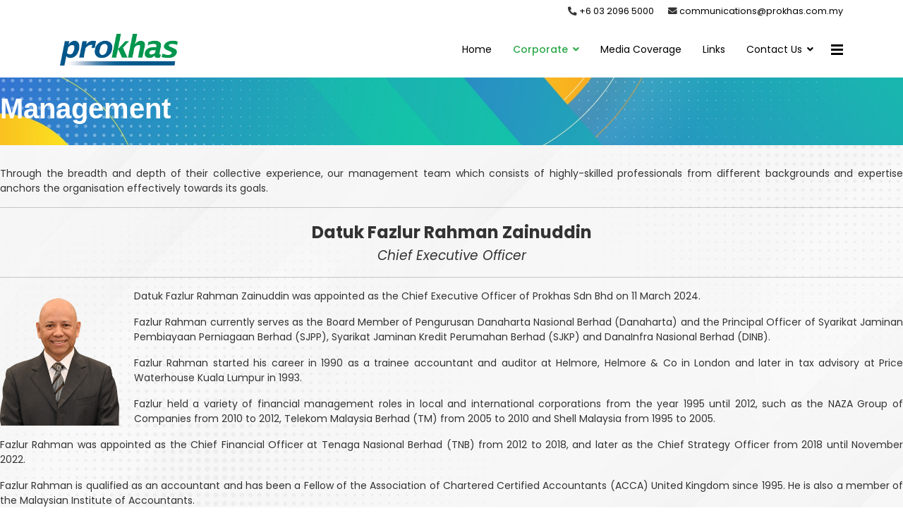

--- FILE ---
content_type: text/html; charset=utf-8
request_url: https://www.prokhas.com.my/index.php/corporate/leadership/management
body_size: 38720
content:

<!doctype html>
<html lang="en-gb" dir="ltr">
	<head>
		
			<!-- add google analytics -->
			<!-- Global site tag (gtag.js) - Google Analytics -->
			<script async src='https://www.googletagmanager.com/gtag/js?id=UA-61686906-1'></script>
			<script>
				window.dataLayer = window.dataLayer || [];
				function gtag(){dataLayer.push(arguments);}
				gtag('js', new Date());

				gtag('config', 'UA-61686906-1');
			</script>
			
		<meta name="viewport" content="width=device-width, initial-scale=1, shrink-to-fit=no">
		<meta charset="utf-8">
	<meta name="generator" content="Helix Ultimate - The Most Popular Joomla! Template Framework.">
	<title>Prokhas Sdn Bhd - Management</title>
	<link href="/images/favicon.ico" rel="shortcut icon" type="image/vnd.microsoft.icon">
<link href="/media/vendor/joomla-custom-elements/css/joomla-alert.min.css?0.2.0" rel="stylesheet" />
	<link href="/components/com_sppagebuilder/assets/css/font-awesome-5.min.css?5e8f2ace5729399f47cc9b4e25d0e198" rel="stylesheet" />
	<link href="/components/com_sppagebuilder/assets/css/font-awesome-v4-shims.css?5e8f2ace5729399f47cc9b4e25d0e198" rel="stylesheet" />
	<link href="/components/com_sppagebuilder/assets/css/animate.min.css?5e8f2ace5729399f47cc9b4e25d0e198" rel="stylesheet" />
	<link href="/components/com_sppagebuilder/assets/css/sppagebuilder.css?5e8f2ace5729399f47cc9b4e25d0e198" rel="stylesheet" />
	<link href="//fonts.googleapis.com/css?family=Poppins:100,100i,300,300i,400,400i,500,500i,700,700i,900,900i&amp;subset=devanagari&amp;display=swap" rel="stylesheet" media="none" onload="media=&quot;all&quot;" />
	<link href="/templates/lt_business/css/bootstrap.min.css" rel="stylesheet" />
	<link href="/plugins/system/helixultimate/assets/css/system-j4.min.css" rel="stylesheet" />
	<link href="/plugins/system/helixultimate/assets/css/choices.css" rel="stylesheet" />
	<link href="/media/system/css/joomla-fontawesome.min.css?cfe3f38824ad966d8ef4d003cdbaf463" rel="stylesheet" />
	<link href="/templates/lt_business/css/template.css" rel="stylesheet" />
	<link href="/templates/lt_business/css/presets/preset3.css" rel="stylesheet" />
	<link href="/templates/lt_business/css/custom.css" rel="stylesheet" />
	<style>.sp-page-builder .page-content #section-id-1661157112716{padding-top:20px;padding-right:0px;padding-bottom:20px;padding-left:0px;color:#ffffff;background-image:url(/images/prokhas/1/sample3b-2.jpg);background-repeat:no-repeat;background-size:cover;background-attachment:scroll;background-position:0 0;}#column-id-1661157112715{box-shadow:0 0 0 0 #fff;}#sppb-addon-1661158915670 {color:#ffffff;}#sppb-addon-1661158915670 .sppb-addon-content { font-family:"Arial"; }.sp-page-builder .page-content #section-id-1661157112718{padding-top:30px;padding-bottom:50px;margin-top:0px;margin-right:0px;margin-bottom:0px;margin-left:0px;background-image:url(/images/prokhas/1/image4.jpg);background-repeat:no-repeat;background-size:cover;background-attachment:fixed;background-position:100% 0;}#sppb-addon-1661234029666 {margin-bottom:10px;}#sppb-addon-1661234029682 {margin-bottom:50px;}#sppb-addon-1710045334627 {margin-bottom:50px;}#column-id-1661157112717{box-shadow:0 0 0 0 #fff;}#sppb-addon-1661310280695 {margin-bottom:50px;}#sppb-addon-1661310280700 {margin-bottom:50px;}#sppb-addon-1661310280705 {margin-bottom:50px;}#sppb-addon-1661310280710 {margin-bottom:50px;}#sppb-addon-1661310280715 {margin-bottom:50px;}#sppb-addon-1755057014065 {margin-bottom:50px;}</style>
	<style>body{font-family: 'Poppins', sans-serif;font-size: 14px;line-height: 1.56;text-decoration: none;}
@media (min-width:768px) and (max-width:991px){body{font-size: 14px;}
}
@media (max-width:767px){body{font-size: 13px;}
}
</style>
	<style>.sp-megamenu-parent > li > a, .sp-megamenu-parent > li > span, .sp-megamenu-parent .sp-dropdown li.sp-menu-item > a{font-family: 'Poppins', sans-serif;font-size: 14px;text-decoration: none;}
</style>
	<style>.logo-image {height:45px;}.logo-image-phone {height:45px;}</style>
	<style>#sp-footer{ background-color:#ECECEC;color:#000000; }</style>
	<style>#sp-footer a{color:#0FA89D;}</style>
	<style>#sp-footer a:hover{color:#FFFFFF;}</style>
<script src="/media/vendor/jquery/js/jquery.min.js?3.6.0"></script>
	<script src="/media/legacy/js/jquery-noconflict.min.js?04499b98c0305b16b373dff09fe79d1290976288"></script>
	<script type="application/json" class="joomla-script-options new">{"data":{"breakpoints":{"tablet":991,"mobile":480},"header":{"stickyOffset":"100"}},"joomla.jtext":{"ERROR":"Error","MESSAGE":"Message","NOTICE":"Notice","WARNING":"Warning","JCLOSE":"Close","JOK":"OK","JOPEN":"Open"},"system.paths":{"root":"","rootFull":"https:\/\/www.prokhas.com.my\/","base":"","baseFull":"https:\/\/www.prokhas.com.my\/"},"csrf.token":"8bd44d7e515d5f48688ba8bbaa998899"}</script>
	<script src="/media/system/js/core.min.js?c47dc50c9a8b9c85d135bbac3f47a6e9b4100832"></script>
	<script src="/media/system/js/messages-es5.min.js?3cfa02e233a3320687fe9b7d1134d90c6d88e40a" nomodule defer></script>
	<script src="/media/system/js/messages.min.js?7425e8d1cb9e4f061d5e30271d6d99b085344117" type="module"></script>
	<script src="/components/com_sppagebuilder/assets/js/sppagebuilder.js?5e8f2ace5729399f47cc9b4e25d0e198" defer></script>
	<script src="/templates/lt_business/js/bootstrap.bundle.min.js"></script>
	<script src="/templates/lt_business/js/main.js"></script>
	<script src="/templates/lt_business/js/custom.js"></script>
	<script>template="lt_business";</script>
	<meta property="og:title" content="Management" />
	<meta property="og:type" content="website" />
	<meta property="og:url" content="https://www.prokhas.com.my/index.php/corporate/leadership/management" />
	<meta property="og:site_name" content="Prokhas Sdn Bhd" />
	<meta name="twitter:card" content="summary" />
	<meta name="twitter:site" content="Prokhas Sdn Bhd" />
<!-- Global site tag (gtag.js) - Google Analytics -->
<script async src="https://www.googletagmanager.com/gtag/js?id=UA-61686906-1"></script>
<script>
  window.dataLayer = window.dataLayer || [];
  function gtag(){dataLayer.push(arguments);}
  gtag('js', new Date());

  gtag('config', 'UA-61686906-1');
</script>

<script type="text/javascript">
  (function(i,s,o,g,r,a,m){i['GoogleAnalyticsObject']=r;i[r]=i[r]||function(){
  (i[r].q=i[r].q||[]).push(arguments)},i[r].l=1*new Date();a=s.createElement(o),
  m=s.getElementsByTagName(o)[0];a.async=1;a.src=g;m.parentNode.insertBefore(a,m)
  })(window,document,'script','//www.google-analytics.com/analytics.js','ga');

  ga('create', 'UA-61686906-1', 'auto');
  ga('send', 'pageview');

</script>
		
	</head>
	<body class="site helix-ultimate hu com-sppagebuilder view-page layout-default task-none itemid-250 en-gb ltr sticky-header layout-fluid offcanvas-init offcanvs-position-right">
		
		
		<div class="body-wrapper">
			<div class="body-innerwrapper">
				
	<div class="sticky-header-placeholder"></div>
<div id="sp-top-bar">
	<div class="container">
		<div class="container-inner">
			<div class="row">
				<div id="sp-top1" class="col-lg-6">
					<div class="sp-column text-center text-lg-start">
																			
												
					</div>
				</div>

				<div id="sp-top2" class="col-lg-6">
					<div class="sp-column text-center text-lg-end">
						
													<ul class="sp-contact-info"><li class="sp-contact-phone"><span class="fa fa-phone-alt" aria-hidden="true"></span> <a href="tel:+60320965000">+6 03 2096 5000</a></li><li class="sp-contact-email"><span class="fa fa-envelope" aria-hidden="true"></span> <a href="mailto:communications@prokhas.com.my">communications@prokhas.com.my</a></li></ul>												
					</div>
				</div>
			</div>
		</div>
	</div>
</div>

<header id="sp-header">
	<div class="container">
		<div class="container-inner">
			<div class="row">
				<!-- Logo -->
				<div id="sp-logo" class="col-auto">
					<div class="sp-column">
						<div class="logo"><a href="/">
				<img class='logo-image  d-none d-lg-inline-block'
					srcset='https://www.prokhas.com.my/images/logo-prokhas.png 1x, '
					src='https://www.prokhas.com.my/images/logo-prokhas.png'
					alt='Prokhas Sdn Bhd'
				/>
				<img class="logo-image-phone d-inline-block d-lg-none" src="https://www.prokhas.com.my/images/logo-prokhas-03b.png" alt="Prokhas Sdn Bhd" /></a></div>						
					</div>
				</div>

				<!-- Menu -->
				<div id="sp-menu" class="col-auto flex-auto">
					<div class="sp-column d-flex justify-content-end align-items-center">
						<nav class="sp-megamenu-wrapper d-flex" role="navigation"><ul class="sp-megamenu-parent menu-animation-fade-up d-none d-lg-block"><li class="sp-menu-item"><a   href="/" >Home</a></li><li class="sp-menu-item sp-has-child active"><a   href="/corporate" >Corporate</a><div class="sp-dropdown sp-dropdown-main sp-menu-right" style="width: 220px;"><div class="sp-dropdown-inner"><ul class="sp-dropdown-items"><li class="sp-menu-item sp-has-child"><a   href="/corporate/about-prokhas" >About Prokhas</a><div class="sp-dropdown sp-dropdown-sub sp-menu-left" style="width: 220px;left: -220px;"><div class="sp-dropdown-inner"><ul class="sp-dropdown-items"><li class="sp-menu-item"><a   href="/corporate/about-prokhas/our-logo-rationale" >Our Logo Rationale</a></li><li class="sp-menu-item"><a   href="/corporate/about-prokhas/our-core-purpose" >Our Core Purpose</a></li><li class="sp-menu-item"><a   href="/corporate/about-prokhas/our-milestones-key-achievements" >Our Milestones: Key Achievements</a></li><li class="sp-menu-item"><a   href="/corporate/about-prokhas/our-core-values" >Our Core Values</a></li><li class="sp-menu-item sp-has-child"><a   href="/corporate/about-prokhas/our-csr" >Our CSR</a><div class="sp-dropdown sp-dropdown-sub sp-menu-left" style="width: 220px;left: -220px;"><div class="sp-dropdown-inner"><ul class="sp-dropdown-items"><li class="sp-menu-item"><a   href="/corporate/about-prokhas/our-csr/education" >Education</a></li><li class="sp-menu-item"><a   href="/corporate/about-prokhas/our-csr/community" >Community</a></li><li class="sp-menu-item"><a   href="/corporate/about-prokhas/our-csr/environment" >Environment</a></li></ul></div></div></li></ul></div></div></li><li class="sp-menu-item sp-has-child active"><a   href="/corporate/leadership" >Leadership</a><div class="sp-dropdown sp-dropdown-sub sp-menu-left" style="width: 220px;left: -220px;"><div class="sp-dropdown-inner"><ul class="sp-dropdown-items"><li class="sp-menu-item"><a   href="/corporate/leadership/board-of-directors" >Board of Directors</a></li><li class="sp-menu-item current-item active"><a aria-current="page"  href="/corporate/leadership/management" >Management</a></li></ul></div></div></li><li class="sp-menu-item sp-has-child"><a   href="/corporate/corporate-governance" >Corporate Governance</a><div class="sp-dropdown sp-dropdown-sub sp-menu-left" style="width: 220px;left: -220px;"><div class="sp-dropdown-inner"><ul class="sp-dropdown-items"><li class="sp-menu-item"><a   href="/corporate/corporate-governance/board-audit-and-risk-committee-barc" >Board Audit and Risk Committee (BARC)</a></li><li class="sp-menu-item"><a   href="/corporate/corporate-governance/anti-bribery-and-corruption-policy-code-of-business-ethics" >Anti-Bribery and Corruption Policy &amp; Code of Business Ethics</a></li><li class="sp-menu-item"><a   href="/corporate/corporate-governance/prokhas-whistleblowing-policy" >Prokhas Whistleblowing Policy</a></li><li class="sp-menu-item"><a   href="/corporate/corporate-governance/oacs" >Organisational Anti-Bribery Strategy (OACS)</a></li></ul></div></div></li></ul></div></div></li><li class="sp-menu-item"><a   href="/media-coverage" >Media Coverage</a></li><li class="sp-menu-item"><a   href="/links" >Links</a></li><li class="sp-menu-item sp-has-child"><a   href="/contact-us" >Contact Us</a><div class="sp-dropdown sp-dropdown-main sp-menu-right" style="width: 220px;"><div class="sp-dropdown-inner"><ul class="sp-dropdown-items"><li class="sp-menu-item"><a   href="/contact-us/career-opportunities" >Career Opportunities</a></li></ul></div></div></li></ul><a id="offcanvas-toggler" aria-label="Menu" class="offcanvas-toggler-right" href="#"><div class="burger-icon" aria-hidden="true"><span></span><span></span><span></span></div></a></nav>						

						<!-- Related Modules -->
						<div class="d-none d-lg-flex header-modules align-items-center">
							
													</div>

						<!-- if offcanvas position right -->
													<a id="offcanvas-toggler"  aria-label="Menu" title="Menu"  class="mega_offcanvas offcanvas-toggler-secondary offcanvas-toggler-right d-flex align-items-center" href="#">
							<div class="burger-icon" aria-hidden="true"><span></span><span></span><span></span></div>
							</a>
											</div>
				</div>
			</div>
		</div>
	</div>
</header>
				
<section id="sp-page-title" >

				
	
<div class="row">
	<div id="sp-title" class="col-lg-12 "><div class="sp-column "></div></div></div>
				
</section>
<section id="sp-main-body" >

				
	
<div class="row">
	
<main id="sp-component" class="col-lg-12 ">
	<div class="sp-column ">
		<div id="system-message-container" aria-live="polite">
	</div>


		
		
<div id="sp-page-builder" class="sp-page-builder  page-264">

	
	<div class="page-content">
				<section id="section-id-1661157112716" class="sppb-section " ><div class="sppb-row-container"><div class="sppb-row"><div class="sppb-col-md-12"><div id="column-id-1661157112715" class="sppb-column" ><div class="sppb-column-addons"><div id="sppb-addon-1661158915670" class="clearfix" ><div class="sppb-addon sppb-addon-text-block sppb-text-center "><div class="sppb-addon-content"><h1><strong>Management</strong></h1></div></div></div></div></div></div></div></div></section><section id="section-id-1661157112718" class="sppb-section " ><div class="sppb-row-container"><div class="sppb-row"><div class="sppb-col-md-12"><div id="column-id-1661234029662" class="sppb-column" ><div class="sppb-column-addons"><div id="sppb-addon-1661234029666" class="clearfix" ><div class="sppb-addon sppb-addon-text-block  "><div class="sppb-addon-content"><p style="text-align: justify;">Through the breadth and depth of their collective experience, our management team which consists of highly-skilled professionals from different backgrounds and expertise anchors the organisation effectively towards its goals.</p></div></div></div></div></div></div><div class="sppb-col-md-12"><div id="column-id-1661225039789" class="sppb-column" ><div class="sppb-column-addons"><div id="sppb-addon-1661234029682" class=" sppb-wow fadeInLeft clearfix"  data-sppb-wow-duration="300ms" data-sppb-wow-delay="150ms" ><div class="sppb-addon sppb-addon-text-block  "><div class="sppb-addon-content"><hr />
<p style="text-align: center;"><span style="font-size: 18pt;"><strong>Datuk Fazlur Rahman Zainuddin</strong></span><br /><span style="font-size: 14pt;"><em>Chief Executive Officer</em></span></p>
<hr />
<p style="text-align: justify;"><img style="float: left; padding-right: 20px;" src="/images/prokhas/management/datuk-fazlur-rahman.png" alt="datuk-fazlur-rahman" width="190" /></p>
<p style="text-align: justify;">Datuk Fazlur Rahman Zainuddin was appointed as the Chief Executive Officer of Prokhas Sdn Bhd on 11 March 2024.</p>
<p style="text-align: justify;">Fazlur Rahman currently serves as the Board Member of Pengurusan Danaharta Nasional Berhad (Danaharta) and the Principal Officer of Syarikat Jaminan Pembiayaan Perniagaan Berhad (SJPP), Syarikat Jaminan Kredit Perumahan Berhad (SJKP) and DanaInfra Nasional Berhad (DINB).</p>
<p style="text-align: justify;">Fazlur Rahman started his career in 1990 as a trainee accountant and auditor at Helmore, Helmore &amp; Co in London and later in tax advisory at Price Waterhouse Kuala Lumpur in 1993.</p>
<p style="text-align: justify;">Fazlur held a variety of financial management roles in local and international corporations from the year 1995 until 2012, such as the NAZA Group of Companies from 2010 to 2012, Telekom Malaysia Berhad (TM) from 2005 to 2010 and Shell Malaysia from 1995 to 2005.</p>
<p style="text-align: justify;">Fazlur Rahman was appointed as the Chief Financial Officer at Tenaga Nasional Berhad (TNB) from 2012 to 2018, and later as the Chief Strategy Officer from 2018 until November 2022.</p>
<p style="text-align: justify;">Fazlur Rahman is qualified as an accountant and has been a Fellow of the Association of Chartered Certified Accountants (ACCA) United Kingdom since 1995. He is also a member of the Malaysian Institute of Accountants.</p>
<!--hr />
<p style="text-align: center;"><span style="font-size: 18pt;"><strong>Datuk Fazlur Rahman Zainuddin</strong></span><br /><span style="font-size: 14pt;"><em>Chief Executive Officer</em></span></p>
<hr />
<p style="text-align: justify;"><img style="float: left; padding-right: 20px;" src="/images/prokhas/management/datuk-fazlur-rahman.png" alt="datuk-fazlur-rahman" width="190" /></p>
<p style="text-align: justify;">Datuk Fazlur Rahman Zainuddin was appointed as the Chief Executive Officer of Prokhas Sdn Bhd on 11 March 2024. He is a senior corporate executive specializing in Finance and Strategy and is experienced in transformation initiatives for business sustainability, including corporate restructuring and capital management. He started his career in 1990 as a trainee accountant and auditor at Helmore, Helmore &amp; Co in London and later in tax advisory at Price Waterhouse Kuala Lumpur in 1993.</p>
<p style="text-align: justify;">Fazlur held a variety of financial management roles in local and international corporations from the year 1995 until 2012, such as the NAZA Group of Companies from 2010 to 2012, Telekom Malaysia Berhad (TM) from 2005 to 2010 and Shell Malaysia from 1995 to 2005. Notably, at TM, Fazlur led the financial modelling and the commercial development of the Private-Public Partnership model in 2008 for the RM11.3 billion High-Speed Broadband initiative to deploy fibre-optic broadband passing 1.3 million homes, enabling TM&rsquo;s Unifi services.</p>
<p style="text-align: justify;">Fazlur Rahman was appointed as the Chief Financial Officer at Tenaga Nasional Berhad (TNB) from 2012 to 2018, and later as the Chief Strategy Officer from 2018 until November 2022. As the Chief Financial Officer, Fazlur executed and completed the RM760 million acquisition of Integrax Berhad in 2016, a then listed company. During his tenure, he raised RM25 billion Sukuk over multiple projects, including a USD750 million multi-currency medium term notes Sukuk.</p>
<p style="text-align: justify;">During Fazlur&rsquo;s tenure as the Chief Strategy and Regulatory Officer in 2018, he had been heavily involved in energy policy and regulatory matters and often interacted with the Ministry of Energy and the regulator of Suruhanjaya Tenaga. Later, as the Chief Strategy and Ventures Officer in 2020, Fazlur led the restructuring of TNB&rsquo;s power generation assets with the subsidiarization of TNB Power Generation Sdn Bhd valued at RM11 billion in October 2020. He also drove the adoption of &ldquo;TNB Sustainability Pathway 2050 Net Zero&rdquo; in July 2021 which, amongst others, involved a planned reduction of TNB&rsquo;s coal generation capacity from more than 50% to zero by 2045.</p>
<p style="text-align: justify;">Fazlur Rahman is qualified as an accountant and has been a Fellow of the Association of Chartered Certified Accountants (ACCA) United Kingdom since 1995. He is also a member of the Malaysian Institute of Accountants.</p--></div></div></div></div></div></div><div class="sppb-col-md-12"><div id="column-id-1710045334624" class="sppb-column" ><div class="sppb-column-addons"><div id="sppb-addon-1710045334627" class=" sppb-wow fadeInLeft clearfix"  data-sppb-wow-duration="300ms" data-sppb-wow-delay="150ms" ><div class="sppb-addon sppb-addon-text-block  "><div class="sppb-addon-content"><hr />
<p style="text-align: center;"><span style="font-size: 18pt;"><strong>Juanita Rusmini Abdul Jalil</strong></span><br /><span style="font-size: 14pt;"><em>Chief Operating Officer</em></span></p>
<hr />
<p style="text-align: justify;"><img style="float: left; padding-right: 20px;" src="/images/prokhas/management/pn-juanita-03-01.png" alt="pn-juanita" width="190" /></p>
<p style="text-align: justify;">Juanita started her career as a Renong Management Trainee attached to Projek Lebuhraya Utara-Selatan Berhad (PLUS Berhad) in 1994. Upon completion of the management trainee programme, and over a period of five and a half years, she was assigned to the Human Resource Department, followed by the Internal Audit Department where she was responsible to conduct audits on departments, regional offices and toll plazas and subsequently the Corporate Affairs Department. Her last position in PLUS Berhad was Assistant Manager, Corporate Affairs Department. In 2001, she was promoted to Senior Manager and transferred to Kinta Kellas PLC (now known as Opus Berhad); another subsidiary of Renong Berhad mainly involved in project management. There she was attached to the Corporate Services Division of Kinta Kellas PLC, in charge of the accounting operations of the company, responsible in developing the finance manuals, policies and procedures, preparing the budget as well as monitoring actual performance against budget for the company and its Malaysian subsidiaries.</p>
<p style="text-align: justify;">Juanita joined Prokhas in May 2006 as Senior Manager, Special Projects Division and was the team lead for the implementation of an End-To-End Financing System (ETEFS) for a Government agency. She was later promoted to Assistant General Manager, Financial Solutions in 2009. In 2010, she was appointed as the Head of Finance &amp; Advisory Division. Her job scope includes overseeing the operations of the Finance &amp; Treasury Department and the advisory engagements in the Corporate Advisory Department. On the same year she became the Head of Finance &amp; Human Resource Division and took on the position as Deputy General Manager before being promoted to General Manager in 2012, Senior General Manager in 2019 and Chief Operating Officer in 2021.</p>
<p style="text-align: justify;">Juanita holds a Bachelor of Accounting from University of Malaya and a Master's Degree in Business Administration from the University of Strathclyde, Glasgow.</p></div></div></div></div></div></div><div class="sppb-col-md-12"><div id="column-id-1661157112717" class="sppb-column" ><div class="sppb-column-addons"><div id="sppb-addon-1661310280695" class=" sppb-wow fadeInLeft clearfix"  data-sppb-wow-duration="300ms" data-sppb-wow-delay="150ms" ><div class="sppb-addon sppb-addon-text-block  "><div class="sppb-addon-content"><hr />
<p style="text-align: center;"><span style="font-size: 18pt;"><strong>Natasha Zain</strong></span><br /><span style="font-size: 14pt;"><em>Senior General Manager - Advisory Services</em></span></p>
<hr />
<p style="text-align: justify;"><img style="float: left; padding-right: 20px;" src="/images/prokhas/management/pn-natasha-03-01.png" alt="pn-natasha" width="190" /></p>
<p style="text-align: justify;">Natasha Zain is currently the Head of Advisory Services Division for Prokhas. She has more than 20 years of experience in financial advisory, management consulting, strategy and corporate planning. She joined Prokhas in 2009 as a Manager in Corporate Advisory, promoted to Head of Department in 2010, progressed to Head of Division in 2015, before assuming her current position as Senior General Manager, Advisory Services Division in 2022. Throughout her tenure in Prokhas, she has helmed a multitude of advisory engagements spanning strategy, governance, privatisation and financial advisory, involving various Government ministries, agencies, statutory bodies and Government-owned companies.</p>
<p style="text-align: justify;">Natasha started off her career as an Investment Analyst with Pesaka Jardine Fleming, an international stockbroking house, undertaking equity investment research which encompassed financial analysis and valuation, as well as industry research and client liaison. Natasha later joined PricewaterhouseCoopers Consulting Malaysia as a Consultant in the Financial Advisory Services division, where she provided strategy and corporate finance advisory, specifically in project financing and privatisation. Natasha was subsequently with Sharikat Permodalan Kebangsaan (SPK) Berhad as the Strategy &amp; Communications Manager, where her role involved strategy formulation and KPI monitoring, business development and corporate communications. Prior to joining Prokhas, she was the Senior Manager, Strategy, Office of Group President and CEO for the Sapura Group, where she was involved in strategy, corporate planning, mergers &amp; acquisitions and business development for the diversified conglomerate.</p>
<p style="text-align: justify;">Natasha is a graduate of the University of Bristol, United Kingdom with a B.Sc. (Hons) in Economics and Accounting with Law.</p></div></div></div></div></div></div><div class="sppb-col-md-12"><div id="column-id-1661310280688" class="sppb-column" ><div class="sppb-column-addons"><div id="sppb-addon-1661310280700" class=" sppb-wow fadeInLeft clearfix"  data-sppb-wow-duration="300ms" data-sppb-wow-delay="150ms" ><div class="sppb-addon sppb-addon-text-block  "><div class="sppb-addon-content"><hr />
<p style="text-align: center;"><span style="font-size: 18pt;"><strong>Doris Lai Yee Foong</strong></span><br /><span style="font-size: 14pt;"><em>General Manager &ndash; SJPP Processing, Portfolio and Administration</em></span></p>
<hr />
<p style="text-align: justify;"><img style="float: left; padding-right: 20px;" src="/images/prokhas/management/ms-doris-04-01.png" alt="ms-doris" width="190" /></p>
<p style="text-align: justify;">Doris has more than 30 years of experience in the banking sector mainly in the areas of Credit Processing, Restructuring &amp; Recovery. She served in various organisations such as Kwong Yik Bank Berhad, RHB Bank Berhad and Pengurusan Danaharta Nasional Berhad (PDNB). In Prokhas, she started off as a Senior Manager and eventually heads the Credit Recovery, Restructuring and Loan Admin Department. Her main role was managing the residual assets of Danaharta. She was also involved in advisory projects such as providing credit and loan management advisory services to Ministry of Finance (MOF). She has then moved on to supervise the operations of the Government Guarantee Schemes management for Syarikat Jaminan Pembiayaan Perniagaan Berhad (SJPP) and is now the Head of SJPP Processing, Portfolio and Administration Department.</p>
<p style="text-align: justify;">Doris holds a Bachelor of Arts (Hons.) majoring in Economics from University of Malaya. She is also an Associate Member (ACIS) of The Institute of Chartered Secretaries and Administrators, UK.</p></div></div></div></div></div></div><div class="sppb-col-md-12"><div id="column-id-1661310280689" class="sppb-column" ><div class="sppb-column-addons"><div id="sppb-addon-1661310280705" class=" sppb-wow fadeInLeft clearfix"  data-sppb-wow-duration="300ms" data-sppb-wow-delay="150ms" ><div class="sppb-addon sppb-addon-text-block  "><div class="sppb-addon-content"><hr />
<p style="text-align: center;"><span style="font-size: 18pt;"><strong>Phang Chi Yan</strong></span><br /><span style="font-size: 14pt;"><em>General Manager &ndash; Credit and Claims Resolution</em></span></p>
<hr />
<p style="text-align: justify;"><img style="float: left; padding-right: 20px;" src="/images/prokhas/management/mr-phang-03-01-01.png" alt="mr-phang" width="190" /></p>
<p style="text-align: justify;">Phang is currently heading the Credit and Claims Resolution Division in Prokhas. He has more than 20 years of experience in the financial services sector mainly in the areas of corporate finance, project finance and credit recovery. He joined Prokhas in 2006 as Senior Manager attached with the Financial Solutions Department. Since then, he has undertaken various positions until his appointment as the General Manager in April 2022.</p>
<p style="text-align: justify;">Prior to joining Prokhas, Phang was previously with TA Securities Bhd, Pengurusan Danaharta Nasional Berhad (PDNB) and Bank Muamalat Malaysia Berhad.</p>
<p style="text-align: justify;">Phang is a Chartered Financial Analyst, CFA Institute and a Certified Financial Planner, CFP Board (FPAM). He holds a BSc Degree in Business Administration (Accounting, Finance, and Banking) and a MSc. Degree in Business Administration (Finance) from San Francisco State University, United States.</p></div></div></div></div></div></div><div class="sppb-col-md-12"><div id="column-id-1661310280690" class="sppb-column" ><div class="sppb-column-addons"><div id="sppb-addon-1661310280710" class=" sppb-wow fadeInLeft clearfix"  data-sppb-wow-duration="300ms" data-sppb-wow-delay="150ms" ><div class="sppb-addon sppb-addon-text-block  "><div class="sppb-addon-content"><hr />
<p style="text-align: center;"><span style="font-size: 18pt;"><strong>Juhaida Ismail</strong></span><br /><span style="font-size: 14pt;"><em>General Manager &ndash; Capital Markets</em></span></p>
<hr />
<p style="text-align: justify;"><img style="float: left; padding-right: 20px;" src="/images/prokhas/management/pn-juhaida-03-01-01.png" alt="pn-juhaida" width="190" /></p>
<p style="text-align: justify;">Juhaida joined Prokhas in April 2007 and currently assuming the role as the Head of Capital Markets Division in Prokhas. She accumulated more than 27 years of experience in the areas of Legal, Capital Markets and Credit Recovery. She was assigned with multiple projects mainly in fundraising exercises for DanaInfra Nasional Berhad (DINB) and other government-related companies. She is also a qualified legal practitioner with expertise in corporate exercises such as acquisitions and take-overs, joint-ventures, floatation exercises and due diligence.</p>
<p style="text-align: justify;">Juhaida was formerly attached with numerous companies namely Messrs. Hisham, Sobri &amp; Kadir, Securities Commission and ABRAR Discounts Berhad.</p>
<p style="text-align: justify;">Juhaida holds a Bachelor of Laws from International Islamic University of Malaysia (IIUM).</p></div></div></div></div></div></div><div class="sppb-col-md-12"><div id="column-id-1661310280691" class="sppb-column" ><div class="sppb-column-addons"><div id="sppb-addon-1661310280715" class=" sppb-wow fadeInLeft clearfix"  data-sppb-wow-duration="300ms" data-sppb-wow-delay="150ms" ><div class="sppb-addon sppb-addon-text-block  "><div class="sppb-addon-content"><hr />
<p style="text-align: center;"><span style="font-size: 18pt;"><strong>Afifah Mazni Ahmad Tajudin</strong></span><br /><span style="font-size: 14pt;"><em>General Manager &ndash; Finance and Administration</em></span></p>
<hr />
<p style="text-align: justify;"><img style="float: left; padding-right: 20px;" src="/images/prokhas/management/pn-afifah-04-01.png" alt="pn-afifah" width="190" /></p>
<p style="text-align: justify;">Afifah is currently heading the Finance and Administration Division in Prokhas. Her previous employments include esteemed organisations such as Arthur Andersen, Ernst &amp; Young and Utusan Melayu (Malaysia) before joining Prokhas in 2012. She brought with her more than 20 years of working experience in accounting and finance. She is highly skilled in financial reporting, management of tax matters, preparation of annual budget, statutory audit and due diligence review. She is also a member of The Malaysian Institute of Certified Public Accountants (MICPA) and Malaysian Institute of Accountants (MIA).</p>
<p style="text-align: justify;">Afifah graduated from University of Glamorgan, Wales, United Kingdom with Bachelor of Arts (Hons) majoring in Accounting.</p></div></div></div></div></div></div><div class="sppb-col-md-12"><div id="column-id-1661225039788" class="sppb-column" ><div class="sppb-column-addons"><div id="sppb-addon-1755057014065" class=" sppb-wow fadeInLeft clearfix"  data-sppb-wow-duration="300ms" data-sppb-wow-delay="150ms" ><div class="sppb-addon sppb-addon-text-block  "><div class="sppb-addon-content"><hr />
<p style="text-align: center;"><span style="font-size: 18pt;"><strong>Mohammad Fairuz Hashim</strong></span><br /><span style="font-size: 14pt;"><em>General Manager &ndash; Guarantee Schemes Management</em></span></p>
<hr />
<p style="text-align: justify;"><img style="float: left; padding-right: 20px; padding-bottom: 3px;" src="/images/prokhas/management/en-mohammad-fairuz-a.png" alt="en-mohammad-fairuz" width="190" /></p>
<p style="text-align: justify;">Fairuz has over 25 years of experience in assurance, advisory, corporate services, and strategic project management across sectors including finance, energy, defence, property, and aviation. He has held senior roles in KPMG, PETRONAS, Sapura Group, UEM Group, and Skypark Group.</p>
<p style="text-align: justify;">As General Manager of the Guarantee Schemes Management Division, he leads the nationwide operations of Syarikat Jaminan Pembiayaan Perniagaan Berhad (SJPP) and Syarikat Jaminan Kredit Perumahan Berhad (SJKP), ensuring their credit guarantee programmes strengthen business growth, expand homeownership, and remain aligned with Malaysia&rsquo;s economic priorities.</p>
<p style="text-align: justify;">Previously, as Head of Corporate Advisory at Prokhas, Fairuz directed high-impact assignments for the Ministry of Finance and other government ministries, covering strategic planning, governance reforms, corporate restructuring, and sector-wide transformations. His work has shaped major national initiatives across venture capital, infrastructure, and strategic industries.</p>
<p style="text-align: justify;">Fairuz holds a BA (Hons) in Accounting and Finance from the University of Strathclyde, Glasgow, United Kingdom and is a Certified Public Accountant (MICPA) and Chartered Accountant (MIA).</p></div></div></div></div></div></div><div class="sppb-col-md-12"><div id="column-id-1661310280692" class="sppb-column" ><div class="sppb-column-addons"></div></div></div></div></div></section>			</div>
</div>


			</div>
</main>
</div>
				
</section>
<footer id="sp-footer" >

						<div class="container">
				<div class="container-inner">
			
	
<div class="row">
	<div id="sp-footer1" class="col-lg-12 "><div class="sp-column "><span class="sp-copyright">Copyright © 2026 Prokhas Sdn Bhd (199801015114). All Rights Reserved.</span></div></div></div>
							</div>
			</div>
			
</footer>			</div>
		</div>

		<!-- Off Canvas Menu -->
		<div class="offcanvas-overlay"></div>
		<!-- Rendering the offcanvas style -->
		<!-- If canvas style selected then render the style -->
		<!-- otherwise (for old templates) attach the offcanvas module position -->
					<div class="offcanvas-menu border-menu">
	<div class="d-flex align-items-center p-3 pt-4">
		<div class="logo"><a href="/">
				<img class='logo-image  d-none d-lg-inline-block'
					srcset='https://www.prokhas.com.my/images/logo-prokhas.png 1x, '
					src='https://www.prokhas.com.my/images/logo-prokhas.png'
					alt='Prokhas Sdn Bhd'
				/>
				<img class="logo-image-phone d-inline-block d-lg-none" src="https://www.prokhas.com.my/images/logo-prokhas-03b.png" alt="Prokhas Sdn Bhd" /></a></div>		<a href="#" class="close-offcanvas" aria-label="Close Off-canvas">
			<div class="burger-icon">
				<span></span>
				<span></span>
				<span></span>
			</div>
		</a>
	</div>
	<div class="offcanvas-inner">
		<div class="d-flex header-modules mb-3">
			
					</div>
		
					<div class="sp-module "><div class="sp-module-content"><ul class="menu nav-pills">
<li class="item-332 default"><a href="/" >Home</a></li><li class="item-206 active menu-deeper menu-parent"><a href="/corporate" >Corporate<span class="menu-toggler"></span></a><ul class="menu-child"><li class="item-233 menu-deeper menu-parent"><a href="/corporate/about-prokhas" >About Prokhas<span class="menu-toggler"></span></a><ul class="menu-child"><li class="item-241"><a href="/corporate/about-prokhas/our-logo-rationale" >Our Logo Rationale</a></li><li class="item-466"><a href="/corporate/about-prokhas/our-core-purpose" >Our Core Purpose</a></li><li class="item-243"><a href="/corporate/about-prokhas/our-milestones-key-achievements" >Our Milestones: Key Achievements</a></li><li class="item-244"><a href="/corporate/about-prokhas/our-core-values" >Our Core Values</a></li><li class="item-245 menu-deeper menu-parent"><a href="/corporate/about-prokhas/our-csr" >Our CSR<span class="menu-toggler"></span></a><ul class="menu-child"><li class="item-246"><a href="/corporate/about-prokhas/our-csr/education" >Education</a></li><li class="item-247"><a href="/corporate/about-prokhas/our-csr/community" >Community</a></li><li class="item-248"><a href="/corporate/about-prokhas/our-csr/environment" >Environment</a></li></ul></li></ul></li><li class="item-234 active menu-deeper menu-parent"><a href="/corporate/leadership" >Leadership<span class="menu-toggler"></span></a><ul class="menu-child"><li class="item-249"><a href="/corporate/leadership/board-of-directors" >Board of Directors</a></li><li class="item-250 current active"><a href="/corporate/leadership/management" >Management</a></li></ul></li><li class="item-235 menu-deeper menu-parent"><a href="/corporate/corporate-governance" >Corporate Governance<span class="menu-toggler"></span></a><ul class="menu-child"><li class="item-251"><a href="/corporate/corporate-governance/board-audit-and-risk-committee-barc" >Board Audit and Risk Committee (BARC)</a></li><li class="item-252"><a href="/corporate/corporate-governance/anti-bribery-and-corruption-policy-code-of-business-ethics" >Anti-Bribery and Corruption Policy &amp; Code of Business Ethics</a></li><li class="item-253"><a href="/corporate/corporate-governance/prokhas-whistleblowing-policy" >Prokhas Whistleblowing Policy</a></li><li class="item-475"><a href="/corporate/corporate-governance/oacs" >Organisational Anti-Bribery Strategy (OACS)</a></li></ul></li></ul></li><li class="item-237"><a href="/media-coverage" >Media Coverage</a></li><li class="item-238"><a href="/links" >Links</a></li><li class="item-239 menu-deeper menu-parent"><a href="/contact-us" >Contact Us<span class="menu-toggler"></span></a><ul class="menu-child"><li class="item-240"><a href="/contact-us/career-opportunities" >Career Opportunities</a></li></ul></li></ul>
</div></div>		
		
		
				
					
			</div>
</div>				

		
		

		<!-- Go to top -->
					<a href="#" class="sp-scroll-up" aria-label="Scroll Up"><span class="fas fa-angle-up" aria-hidden="true"></span></a>
					</body>
</html>

--- FILE ---
content_type: text/css
request_url: https://www.prokhas.com.my/templates/lt_business/css/presets/preset3.css
body_size: 4025
content:
body,.sp-preloader{background-color:#FFFFFF;color:#252525}.sp-preloader>div{background:#0fa89d}.sp-preloader>div:after{background:#FFFFFF}#sp-top-bar{background:#333333;/*color:#AAAAAA*/}#sp-top-bar a{color:#000}#sp-header{background:#FFFFFF}#sp-menu ul.social-icons a:hover,#sp-menu ul.social-icons a:focus{color:#0fa89d}a{color:#2ba84a}a:hover,a:focus,a:active{color:#044CD0}.tags>li{display:inline-block}.tags>li a{background:rgba(15, 168, 157, 0.1);color:#0fa89d}.tags>li a:hover{background:#044CD0}.article-social-share .social-share-icon ul li a{color:#252525}.article-social-share .social-share-icon ul li a:hover,.article-social-share .social-share-icon ul li a:focus{background:#0fa89d}.pager>li a{border:1px solid #ededed;color:#252525}.sp-reading-progress-bar{background-color:#0fa89d}.sp-megamenu-parent>li>a{color:#252525}.sp-megamenu-parent>li:hover>a{color:#2ba84a}.sp-megamenu-parent>li.active>a,.sp-megamenu-parent>li.active:hover>a{color:#2ba84a}.sp-megamenu-parent .sp-dropdown .sp-dropdown-inner{background:#FFFFFF}.sp-megamenu-parent .sp-dropdown li.sp-menu-item>a{color:#252525}.sp-megamenu-parent .sp-dropdown li.sp-menu-item>a:hover{color:#2ba84a}.sp-megamenu-parent .sp-dropdown li.sp-menu-item.active>a{color:#2ba84a}.sp-megamenu-parent .sp-mega-group>li>a{color:#252525}#offcanvas-toggler>.fa{color:#252525}#offcanvas-toggler>.fa:hover,#offcanvas-toggler>.fa:focus,#offcanvas-toggler>.fa:active{color:#2ba84a}#offcanvas-toggler>.fas{color:#252525}#offcanvas-toggler>.fas:hover,#offcanvas-toggler>.fas:focus,#offcanvas-toggler>.fas:active{color:#2ba84a}#offcanvas-toggler>.far{color:#252525}#offcanvas-toggler>.far:hover,#offcanvas-toggler>.far:focus,#offcanvas-toggler>.far:active{color:#2ba84a}.offcanvas-menu{background-color:#FFFFFF;color:#252525}.offcanvas-menu .offcanvas-inner a{color:#252525}.offcanvas-menu .offcanvas-inner a:hover,.offcanvas-menu .offcanvas-inner a:focus,.offcanvas-menu .offcanvas-inner a:active{color:#2ba84a}.offcanvas-menu .offcanvas-inner ul.menu>li a,.offcanvas-menu .offcanvas-inner ul.menu>li span{color:#252525}.offcanvas-menu .offcanvas-inner ul.menu>li a:hover,.offcanvas-menu .offcanvas-inner ul.menu>li a:focus,.offcanvas-menu .offcanvas-inner ul.menu>li span:hover,.offcanvas-menu .offcanvas-inner ul.menu>li span:focus{color:#2ba84a}.offcanvas-menu .offcanvas-inner ul.menu>li.menu-parent>a>.menu-toggler,.offcanvas-menu .offcanvas-inner ul.menu>li.menu-parent>.menu-separator>.menu-toggler{color:rgba(37, 37, 37, 0.5)}.offcanvas-menu .offcanvas-inner ul.menu>li.menu-parent .menu-toggler{color:rgba(37, 37, 37, 0.5)}.offcanvas-menu .offcanvas-inner ul.menu>li li a{color:rgba(37, 37, 37, 0.8)}.btn-primary,.sppb-btn-primary{border-color:#0fa89d;background-color:#0fa89d}.btn-primary:hover,.sppb-btn-primary:hover{border-color:#044CD0;background-color:#044CD0}ul.social-icons>li a:hover{color:#0fa89d}.sp-page-title{background:#0fa89d}.layout-boxed .body-innerwrapper{background:#FFFFFF}.sp-module ul>li>a{color:#252525}.sp-module ul>li>a:hover{color:#0fa89d}.sp-module .latestnews>div>a{color:#252525}.sp-module .latestnews>div>a:hover{color:#0fa89d}.sp-module .tagscloud .tag-name:hover{background:#0fa89d}.search .btn-toolbar button{background:#0fa89d}#sp-footer,#sp-bottom{background:#ececec;color:#FFFFFF}#sp-footer a,#sp-bottom a{color:#A2A2A2}#sp-footer a:hover,#sp-footer a:active,#sp-footer a:focus,#sp-bottom a:hover,#sp-bottom a:active,#sp-bottom a:focus{color:#FFFFFF}#sp-bottom .sp-module-content .latestnews>li>a>span{color:#FFFFFF}.sp-comingsoon body{background-color:#0fa89d}.pagination>li>a,.pagination>li>span{color:#252525}.pagination>li>a:hover,.pagination>li>a:focus,.pagination>li>span:hover,.pagination>li>span:focus{color:#252525}.pagination>.active>a,.pagination>.active>span{border-color:#0fa89d;background-color:#0fa89d}.pagination>.active>a:hover,.pagination>.active>a:focus,.pagination>.active>span:hover,.pagination>.active>span:focus{border-color:#0fa89d;background-color:#0fa89d}.error-code,.coming-soon-number{color:#0fa89d}

--- FILE ---
content_type: text/css
request_url: https://www.prokhas.com.my/templates/lt_business/css/custom.css
body_size: 11258
content:
/*** General CSS ***/
body {
    line-height: 1.9em;
    color: #333;
	/*color: #fff;nza*/
}
a:hover, a:focus, a:active {
    color: #0fa89d;
}

/*** Header Area ***/
/* Header Top */
#sp-top-bar {
  	padding: 4.5px 0;
	/*padding: 10px 0;nza*/
    /*background: transparent;nza*/
	background: #ffffff80;
    position: relative;
    z-index: 9999;
}
body:not(.home) #sp-top-bar {
    /*background: #000;nza*/
	background: #fff;
}

/* Header Menu */
#sp-header {
  	box-shadow: 0 0 4px 0 rgba(0, 0, 0, 0)!important;
    /*border-top: 1px solid rgba(255,255,255,0.1);
    border-bottom: 1px solid rgba(255,255,255,0.1);nza*/
    top: 0;
    height: inherit;
    /*background: transparent;nza*/
	background: #ffffff80;
}
#sp-header.header-sticky {
    position: fixed;
    top: 0;
    padding: 0;
	/*background: #000;nza*/
  	background: #fff;
  	box-shadow: 0 0 4px 0 rgb(0 0 0 / 10%);
}
body:not(.home) #sp-header {
    /*background: #000;nza*/
	background: #fff;
    position: static;
}
body:not(.home) #sp-header.header-sticky {
    position: fixed;    
}
.sp-megamenu-parent > li > a, .sp-megamenu-parent > li > span {
    /*font-weight: 500;nza*/
	font-weight: 400;
}
.sp-megamenu-parent .sp-dropdown li.sp-menu-item>a {
    color: #252525;
    font-size: 14px !important;
}
.sp-megamenu-parent > li > a, .sp-megamenu-parent > li > span {
    /*color: #fff;nza*/
	color: #000;
}
.sp-megamenu-parent > li > a {
    position: relative;
}

/* Canvas Menu */
.offcanvas-menu .offcanvas-inner .menu-child > li a {
    padding: 12px 10px !important;
    border-bottom: 1px solid rgba(197, 153, 153, 0.21);
    display: inherit;
}
.offcanvas-menu .offcanvas-inner ul.menu>li>a, .offcanvas-menu .offcanvas-inner ul.menu>li>span {
    font-size: 15px;
    font-weight: 500;
}
.burger-icon>span {
    /*background-color: #fff;nza*/
	background-color: #000;
}

/*** Block Styles ***/
/* Button */
.tp-caption a.btn-slider {
     border: 2px solid #fff;
      padding:5px 30px;
     display: inline-block;
     text-align: center;
     float: left;
     border-radius: 50px;
     color: #fff!important;
     font-size: 16px;
     text-transform: uppercase;
     letter-spacing: 2px;
     font-weight: 700;
     -webkit-transition-duration: 1000ms;
     transition-duration: 1000ms;
}
.tp-caption a.btn-slider:hover {
     background-color:#000!important;
}
.sppb-btn {
    padding: 13px 30px;
    border-radius: 50px;
}
.sppb-btn .fa-angle-double-right {
    color: #fff;
    opacity: 0 !important;
    visibility: hidden !important; 
    margin-left: -3px; 
    transition: margin 0.3s ease-in-out, opacity 0.3s ease-in-out !important; 
    -webkit-transition: margin 0.3s ease-in-out, opacity 0.3s ease-in-out !important; 
}
.sppb-btn:hover .fa-angle-double-right {
    color: #333;
    cursor: pointer;
    margin-left: 10px !important;
    opacity: 1 !important;
    visibility: visible !important;
}

/* Title */
.title h3 {
    font-size: 40px;
    font-weight: 700;
    line-height: 40px;
    padding-bottom: 20px;
}
.title h4 {
    font-size: 16px;
    text-transform: uppercase;
    font-weight: 500;
    line-height: 30px;
    letter-spacing: 3px;
}
.title h1 {
    font-size: 43px;
    font-weight: 700;
    line-height: 51px;
    padding-bottom: 20px;
}
.title p {
    margin-bottom: 20px;
    line-height: 25px;
}
.title-white h3 {
    color: #fff;
    font-size: 35px;
    line-height: 30px;
    font-weight: 700;
    margin-bottom: 30px;
}

/* Slider */
#slider {
    position: relative;
    top:0px;
}
.slider-color span {
	  color: #fff;
}
.slider-color i {
    border-radius: 50%;
    color: #242525;
    font-size: 48px;
    font-weight: 400;
    height: 62px;
    line-height: 64px;
    margin-left: 30px;
    overflow: hidden;
    padding: 1px 0 0 9px;
    text-align: center;
    width: 62px;
    -webkit-transition: all 0.4s ease-in-out;
    transition: all 0.4s ease-in-out;
}

/* Request */
.request-left .sppb-addon-title {
    font-size: 35px;
    line-height: 40px;
    font-weight: 700;
}

/* About */
#about .sppb-btn:hover .fa-angle-double-right {
    color: #fff;
}

/* Counter */
#counter .sppb-row-container {
    position: relative;
    margin-top: -100px;
    background: #fff;
    padding-bottom: 30px;
    text-align: center;
    border-radius: 10px;
    box-shadow: 0px 7px 20px 1px rgba(0, 0, 0, 0.17);
}
.counter .count {
    line-height: 100px;
    color: #000;
    font-weight: 500;
    font-size: 60px;
}
.counter .count:before {
    content: "";
    width: 50px;
    height: 4px;
    position: absolute;
    left: 50%;
    transform: translateX(-50%);
    bottom: 40px;
}
.counter h4 {
    font-size: 17px;
    text-transform: capitalize;
}
.counter-item i {
    display: none!important;
}

/* Service */
.service-item h3 {
    font-size: 20px;
    font-weight: 700;
    line-height: 40px;
}
.service-item {
    transition: all 0.3s;
    background: #fff;
    text-align: center;
    padding: 30px;
    border: 1px solid #efefef;
}
.service-item:hover {
    box-shadow: 0px 7px 20px 1px #c1c1c1;
}

/* Get Touch */
.title-get h1 {
    font-size: 40px;
    font-weight: 700;
}

/* expoler */
#explore .sppb-btn:hover .fa-angle-double-right {
    color: #fff;
}
.explore-left {
    padding-left:200px;
 }

/* Team */
.team-sub:hover {
  -webkit-box-shadow: 0px 0px 35px rgba(0, 0, 0, 0.3);
  box-shadow: 0px 0px 35px rgba(0, 0, 0, 0.3);
  -webkit-transition: all 0.3s ease 0s;
  -o-transition: all 0.3s ease 0s;
  transition: all 0.3s ease 0s;
}
.team-item {
    position: relative;
    overflow: hidden;  
}
.team-item {
    padding: 10px;
    background: #fff;
    -webkit-box-shadow: 0px 0px 35px rgba(0, 0, 0, 0.1);
    box-shadow: 0px 0px 35px rgba(0, 0, 0, 0.1);
    -webkit-transition: all 0.3s ease 0s;
    -o-transition: all 0.3s ease 0s;
    transition: all 0.3s ease 0s;
}
.team-item strong {
    display: none;
}
#team .sppb-btn:hover .fa-angle-double-right {
    color: #fff;
}
.team-item .sppb-addon-content .content-team-social {
    text-align: center;
    position: absolute;
    height: 69%;
    width: 93%;
    background: rgba(0, 174, 239, 0.47)!important;
    top: 100%;
    left: 9px;
    margin-top: 10px;
    right: 10px;
    transition: all 0.3s;
}
.team-item:hover .content-team-social {
    top: 0px;
}
.team-item .content-team-social ul li {
    list-style: none;
    display: inline-block;
    margin: 0px 5px;
}
.team-item .service-content {
    padding-top: 15px;
}
.team-item .content-team-social ul {
    margin: 0px;
    padding: 0px;
    width: 100%;
}
.team-item .content-team-social ul li a {
    list-style: none;
    display: inline-block;
    margin: 0px 5px;
}
.team-item:hover .content-team-social ul {
    top:110px;
    position:absolute;
}
.team-item .content-team-social ul li a em {
    color: #222;
    background: #fff;
    height: 30px;
    width: 30px;
    line-height: 30px;
    font-size: 16px;
    border-radius: 50%;
    display: inline-block;
}
.team-item img {
  	width: 100%;
}
/* Testimonial */
.testimonial {
    position: relative;
    z-index: 1;
}
.testimonial:before {
    content: "";
    bottom: 0;
    left: 0;
    right: 0;
    width: 100%;
    height: 60%;
    position: absolute;
    z-index: -1;
}

/* Portfolio */
#portfolio .sppb-row > div:first-child {
	  padding: 0;
}
.portfolio p {
	  color: #fff;
}
.portfolio-top {
	  padding: 40px;
}
.portfolio-top p {
	  color: #000;
}
.portfolio-top ul {
	   padding-left: 0;
}
.portfolio-top ul li {
	  list-style: none;
}
.portfolio-top ul li:before {
  	content: "\f101";
  	font-family: FontAwesome;
  	margin-right: 10px;
}
.sp-simpleportfolio .sp-simpleportfolio-filter > ul > li.active > a {
    background: #333;
    color: #fff;
}

.sp-simpleportfolio .sp-simpleportfolio-filter > ul > li > a {
    background: none;
    color: #716f6f;
    border: 1px solid #ddd;
    font-size: 16px;
    position: relative;
    padding: 11px;
}

.sp-simpleportfolio .sp-simpleportfolio-filter > ul > li.active > a {
	  background: #4943ac;
}
.sp-simpleportfolio .sp-simpleportfolio-filter > ul > li.active > a:after {
    visibility: inherit;
    opacity: 1;
}

/* Client */
.client-full {
  	width: 100%;
}
.client-full-item {
    width: 47%;
    float: left;
  	margin-right: 6%;
}
.client-full-item:last-child {
  	margin-right: 0%;
}
.client-full-item img {
    width: 30%;
    float: left;
}
.client-full-item .content-item {
    width: 70%;
    float: right;
    text-align: left;
    padding-left: 20px;
}
.content-name {
  	text-align: right;
}
.content-item p {
    line-height: 38px;
}
.content-item strong {
    display: none;
}
.content-item em {
  	font-size: 25px;
}

/* Contact Info */
.contact-info h2, .contact-info h3 {
	font-size: 23px;
}

/* Blog */
.jmm-item .jmm-image.mod-article-image {
  	overflow: hidden;
}
.jmm-image.mod-article-image img {
  	transform: scale(1);
  	-webkit-transition: .5s ease-in-out;
    -o-transition: .5s ease-in-out;
    transition: .5s ease-in-out;
}
.jmm-item:hover .jmm-image.mod-article-image img {
  	transform: scale(1.12);
  	filter: grayscale(100%);
}

/* Bottom */
#sp-bottom .sp-module .sp-module-title {
    font-size: 23px;
}


/* Footer Copyright */
#sp-footer {
    /*text-align: center;nza*/
	text-align: justify;
}
#sp-footer .container-inner {
    border-top: 1px solid rgba(255, 255, 255, .1);
}

/*** Responsive Layout ***/
/* Tablet Landscape Layout */
@media (min-width: 1400px) {
    .sppb-row-container {
      	max-width: 1320px;
    }
}
/* Mobile Standard Layout */
@media (max-width: 768px) {
	#sp-header, #sp-header .logo {
        height: 70px;
    }
  	#sp-footer p {
  		text-align: center;
	}
  	body #sp-header {
    	/*background: #000;nza*/
		background: #fff;
      	padding: 0;
	}
  	#sp-top-bar {
        /*background: #333333;nza*/
		background: #fff;
        position: relative;
	}
  	.explore-left {
    	padding-left: 10px;
	}
  	.team-item {
    	margin-bottom: 30px;
	}
  	.client-full-item {
        width: 100%;
        margin-right: 0;
	}
  	.content-item p {
  	  	line-height: 28px;
	}
}

/* Mobile Small Resolution */
@media (max-width: 480px) {
  .slider-small h3 {
    	margin-bottom: 0 !important;
  }
  .slider-big h1 {
    	padding: 0 !important;
  }
}

/* General color defination
Color value depend on preset color that picking on template settings > Presets
*/

:root {
  --background-color: currentColor;
  --background: currentColor;
  --text-color: currentColor;
}
.page-item.active .page-link,
.slider-item .sppb-btn-success, .sp-simpleportfolio .sp-simpleportfolio-filter>ul>li.active>a,
.sp-simpleportfolio .sp-simpleportfolio-item .sp-simpleportfolio-info:hover,
.sp-simpleportfolio .sp-simpleportfolio-item .sp-simpleportfolio-overlay-wrapper .sp-simpleportfolio-overlay,
#explore .sppb-btn, #team .sppb-btn, #about .sppb-btn, #request, .counter .count:before, .slider-btn a,
.team-item .sppb-addon-content .content-team-social {
 	/*background-color: var(--background-color) !important;*/
	background-color: #000;
}
.article-list .article .readmore a:hover, .article-list .article .readmore a:active, .article-list .article .article-header h2 a:hover,
#sp-bottom a, .offcanvas-menu .offcanvas-inner ul.menu >li.active a, .counter .count, .content-name {
  	color: var(--text-color) !important; 
}

--- FILE ---
content_type: text/plain
request_url: https://www.google-analytics.com/j/collect?v=1&_v=j102&a=1770874242&t=pageview&_s=1&dl=https%3A%2F%2Fwww.prokhas.com.my%2Findex.php%2Fcorporate%2Fleadership%2Fmanagement&ul=en-us%40posix&dt=Prokhas%20Sdn%20Bhd%20-%20Management&sr=1280x720&vp=1280x720&_u=YEDAAUABAAAAACAAI~&jid=728522955&gjid=1283946580&cid=947700718.1769538466&tid=UA-61686906-1&_gid=279458027.1769538466&_r=1&_slc=1&z=1563597419
body_size: -450
content:
2,cG-Q7LTC17CWV